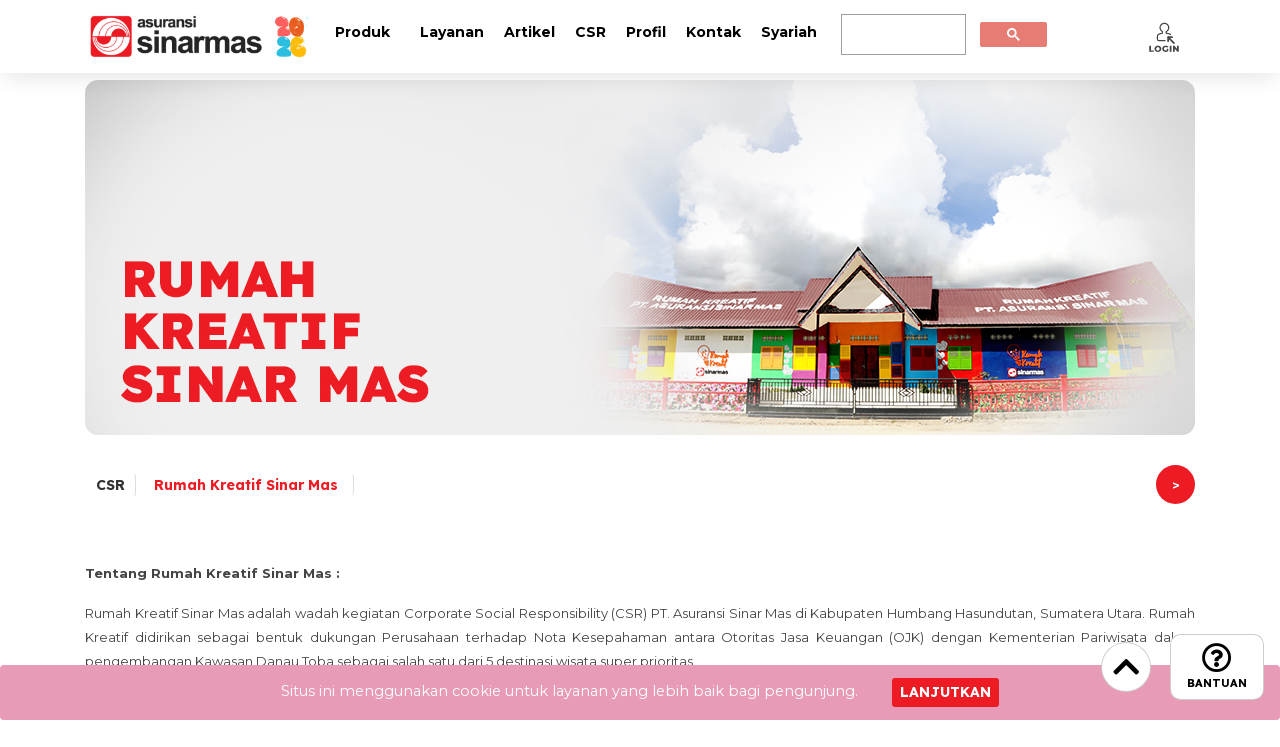

--- FILE ---
content_type: text/html; charset=UTF-8
request_url: https://www.sinarmas.co.id/rumah-kreatif-sinar-mas
body_size: 51830
content:
<!DOCTYPE html>
<html lang="en">
<head>
    <!-- CSRF Token -->
    <meta name="csrf-token" content="r5zrTUEx5IA4CWqtqHMoZY7lCfdyCYPy1tXPK8Os">
    <meta http-equiv="Content-Type" content="text/html; charset=UTF-8">
    <meta charset="utf-8">
    <meta name="viewport" content="width=device-width, initial-scale=1, shrink-to-fit=no">
        <title>Rumah Kreatif Sinar Mas - Asuransi Sinar Mas</title>
<meta name="description" content="asuransi sinar mas rumah kreatif sinar mas">
<meta name="keywords" content="csr asuransi sinar mas, rumah kreatif sinar mas">
<meta name="viewport" content="width=device-width, initial-scale=1">
<link rel="canonical" href="http://www.sinarmas.co.id/rumah-kreatif-sinar-mas">
<meta name="google-site-verification" content="d0BDRCLL4IDKqF5YU0EHVCGh80Jm35O487NkxzUaUE4">
<meta property="og:type" content="website">
<meta property="og:title" content="Rumah Kreatif Sinar Mas">
<meta property="og:description" content="asuransi sinar mas rumah kreatif sinar mas">
<meta property="og:site_name" content="Asuransi Sinar Mas">
<meta property="og:url" content="http://www.sinarmas.co.id/rumah-kreatif-sinar-mas">
<meta property="og:image" content="https://www.sinarmas.co.id/storage/gambar/images/sections/c59ba0d88ac3c62398c8711fa5d9ab46.jpg">
<meta name="twitter:card" content="summary">
<meta name="twitter:site" content="@as_sinarmas">
<meta name="twitter:title" content="Rumah Kreatif Sinar Mas">
<meta name="twitter:description" content="asuransi sinar mas rumah kreatif sinar mas">
<meta name="twitter:image" content="https://www.sinarmas.co.id/storage/gambar/images/sections/c59ba0d88ac3c62398c8711fa5d9ab46.jpg">

    <link rel="apple-touch-icon" sizes="180x180" href="https://www.sinarmas.co.id/icons/apple-touch-icon.png">
    <link rel="shortcut icon" type="image/png" sizes="32x32" href="https://www.sinarmas.co.id/icons/favicon-32x32.png">
    <link rel="shortcut icon" type="image/png" sizes="16x16" href="https://www.sinarmas.co.id/icons/favicon-16x16.png">
    <link rel="manifest" href="https://www.sinarmas.co.id/icons/manifest.json">
    <link rel="mask-icon" href="https://www.sinarmas.co.id/icons/safari-pinned-tab.svg" color="#ffffff">
    <meta name="msapplication-TileColor" content="#ffffff">
    <meta name="theme-color" content="#ED1C24">

    <link href="https://fonts.googleapis.com/css2?family=Montserrat:wght@400;700&display=swap" rel="stylesheet">
    <link href="https://fonts.googleapis.com/css2?family=Lexend+Deca:wght@400;700&display=swap" rel="stylesheet">
    <link rel="stylesheet"
          href="https://www.sinarmas.co.id/frontends/css/frontends.css?v=1.3">

        <script async src="https://cse.google.com/cse.js?cx=f353fa4e4b8a945f8"></script>
    <script>
        window.App = {"debug":false,"csrfToken":"r5zrTUEx5IA4CWqtqHMoZY7lCfdyCYPy1tXPK8Os","businessType":"personal"}
    </script>
    <!-- Global site tag (gtag.js) - Google Analytics -->
    <script async src="https://www.googletagmanager.com/gtag/js?id=G-FTPELXMNJ2"></script>
    <script>
        window.dataLayer = window.dataLayer || [];

        function gtag() {
            dataLayer.push(arguments);
        }

        gtag('js', new Date());

        gtag('config', 'G-FTPELXMNJ2');
    </script>
    <!-- Google Tag Manager -->
<script>(function(w,d,s,l,i){w[l]=w[l]||[];w[l].push({'gtm.start':
new Date().getTime(),event:'gtm.js'});var f=d.getElementsByTagName(s)[0],
j=d.createElement(s),dl=l!='dataLayer'?'&l='+l:'';j.async=true;j.src=
'https://www.googletagmanager.com/gtm.js?id='+i+dl;f.parentNode.insertBefore(j,f);
})(window,document,'script','dataLayer','GTM-5RP9WKC');</script>
<!-- End Google Tag Manager -->

</head>
<body>
<!-- Google Tag Manager (noscript) -->
<noscript><iframe src="https://www.googletagmanager.com/ns.html?id=GTM-5RP9WKC"
height="0" width="0" style="display:none;visibility:hidden"></iframe></noscript>
<!-- End Google Tag Manager (noscript) -->
<svg xmlns="http://www.w3.org/2000/svg" style="display: none;">
    <symbol id="bootstrap" viewBox="0 0 118 94">
        <title>Bootstrap</title>
        <path fill-rule="evenodd" clip-rule="evenodd"
              d="M24.509 0c-6.733 0-11.715 5.893-11.492 12.284.214 6.14-.064 14.092-2.066 20.577C8.943 39.365 5.547 43.485 0 44.014v5.972c5.547.529 8.943 4.649 10.951 11.153 2.002 6.485 2.28 14.437 2.066 20.577C12.794 88.106 17.776 94 24.51 94H93.5c6.733 0 11.714-5.893 11.491-12.284-.214-6.14.064-14.092 2.066-20.577 2.009-6.504 5.396-10.624 10.943-11.153v-5.972c-5.547-.529-8.934-4.649-10.943-11.153-2.002-6.484-2.28-14.437-2.066-20.577C105.214 5.894 100.233 0 93.5 0H24.508zM80 57.863C80 66.663 73.436 72 62.543 72H44a2 2 0 01-2-2V24a2 2 0 012-2h18.437c9.083 0 15.044 4.92 15.044 12.474 0 5.302-4.01 10.049-9.119 10.88v.277C75.317 46.394 80 51.21 80 57.863zM60.521 28.34H49.948v14.934h8.905c6.884 0 10.68-2.772 10.68-7.727 0-4.643-3.264-7.207-9.012-7.207zM49.948 49.2v16.458H60.91c7.167 0 10.964-2.876 10.964-8.281 0-5.406-3.903-8.178-11.425-8.178H49.948z"></path>
    </symbol>
    <symbol id="home" viewBox="0 0 16 16">
        <path
            d="M8.354 1.146a.5.5 0 0 0-.708 0l-6 6A.5.5 0 0 0 1.5 7.5v7a.5.5 0 0 0 .5.5h4.5a.5.5 0 0 0 .5-.5v-4h2v4a.5.5 0 0 0 .5.5H14a.5.5 0 0 0 .5-.5v-7a.5.5 0 0 0-.146-.354L13 5.793V2.5a.5.5 0 0 0-.5-.5h-1a.5.5 0 0 0-.5.5v1.293L8.354 1.146zM2.5 14V7.707l5.5-5.5 5.5 5.5V14H10v-4a.5.5 0 0 0-.5-.5h-3a.5.5 0 0 0-.5.5v4H2.5z"></path>
    </symbol>
    <symbol id="speedometer2" viewBox="0 0 16 16">
        <path
            d="M8 4a.5.5 0 0 1 .5.5V6a.5.5 0 0 1-1 0V4.5A.5.5 0 0 1 8 4zM3.732 5.732a.5.5 0 0 1 .707 0l.915.914a.5.5 0 1 1-.708.708l-.914-.915a.5.5 0 0 1 0-.707zM2 10a.5.5 0 0 1 .5-.5h1.586a.5.5 0 0 1 0 1H2.5A.5.5 0 0 1 2 10zm9.5 0a.5.5 0 0 1 .5-.5h1.5a.5.5 0 0 1 0 1H12a.5.5 0 0 1-.5-.5zm.754-4.246a.389.389 0 0 0-.527-.02L7.547 9.31a.91.91 0 1 0 1.302 1.258l3.434-4.297a.389.389 0 0 0-.029-.518z"></path>
        <path fill-rule="evenodd"
              d="M0 10a8 8 0 1 1 15.547 2.661c-.442 1.253-1.845 1.602-2.932 1.25C11.309 13.488 9.475 13 8 13c-1.474 0-3.31.488-4.615.911-1.087.352-2.49.003-2.932-1.25A7.988 7.988 0 0 1 0 10zm8-7a7 7 0 0 0-6.603 9.329c.203.575.923.876 1.68.63C4.397 12.533 6.358 12 8 12s3.604.532 4.923.96c.757.245 1.477-.056 1.68-.631A7 7 0 0 0 8 3z"></path>
    </symbol>
    <symbol id="table" viewBox="0 0 16 16">
        <path
            d="M0 2a2 2 0 0 1 2-2h12a2 2 0 0 1 2 2v12a2 2 0 0 1-2 2H2a2 2 0 0 1-2-2V2zm15 2h-4v3h4V4zm0 4h-4v3h4V8zm0 4h-4v3h3a1 1 0 0 0 1-1v-2zm-5 3v-3H6v3h4zm-5 0v-3H1v2a1 1 0 0 0 1 1h3zm-4-4h4V8H1v3zm0-4h4V4H1v3zm5-3v3h4V4H6zm4 4H6v3h4V8z"></path>
    </symbol>
    <symbol id="people-circle" viewBox="0 0 16 16">
        <path d="M11 6a3 3 0 1 1-6 0 3 3 0 0 1 6 0z"></path>
        <path fill-rule="evenodd"
              d="M0 8a8 8 0 1 1 16 0A8 8 0 0 1 0 8zm8-7a7 7 0 0 0-5.468 11.37C3.242 11.226 4.805 10 8 10s4.757 1.225 5.468 2.37A7 7 0 0 0 8 1z"></path>
    </symbol>
    <symbol id="grid" viewBox="0 0 16 16">
        <path
            d="M1 2.5A1.5 1.5 0 0 1 2.5 1h3A1.5 1.5 0 0 1 7 2.5v3A1.5 1.5 0 0 1 5.5 7h-3A1.5 1.5 0 0 1 1 5.5v-3zM2.5 2a.5.5 0 0 0-.5.5v3a.5.5 0 0 0 .5.5h3a.5.5 0 0 0 .5-.5v-3a.5.5 0 0 0-.5-.5h-3zm6.5.5A1.5 1.5 0 0 1 10.5 1h3A1.5 1.5 0 0 1 15 2.5v3A1.5 1.5 0 0 1 13.5 7h-3A1.5 1.5 0 0 1 9 5.5v-3zm1.5-.5a.5.5 0 0 0-.5.5v3a.5.5 0 0 0 .5.5h3a.5.5 0 0 0 .5-.5v-3a.5.5 0 0 0-.5-.5h-3zM1 10.5A1.5 1.5 0 0 1 2.5 9h3A1.5 1.5 0 0 1 7 10.5v3A1.5 1.5 0 0 1 5.5 15h-3A1.5 1.5 0 0 1 1 13.5v-3zm1.5-.5a.5.5 0 0 0-.5.5v3a.5.5 0 0 0 .5.5h3a.5.5 0 0 0 .5-.5v-3a.5.5 0 0 0-.5-.5h-3zm6.5.5A1.5 1.5 0 0 1 10.5 9h3a1.5 1.5 0 0 1 1.5 1.5v3a1.5 1.5 0 0 1-1.5 1.5h-3A1.5 1.5 0 0 1 9 13.5v-3zm1.5-.5a.5.5 0 0 0-.5.5v3a.5.5 0 0 0 .5.5h3a.5.5 0 0 0 .5-.5v-3a.5.5 0 0 0-.5-.5h-3z"></path>
    </symbol>
    <symbol id="collection" viewBox="0 0 16 16">
        <path
            d="M2.5 3.5a.5.5 0 0 1 0-1h11a.5.5 0 0 1 0 1h-11zm2-2a.5.5 0 0 1 0-1h7a.5.5 0 0 1 0 1h-7zM0 13a1.5 1.5 0 0 0 1.5 1.5h13A1.5 1.5 0 0 0 16 13V6a1.5 1.5 0 0 0-1.5-1.5h-13A1.5 1.5 0 0 0 0 6v7zm1.5.5A.5.5 0 0 1 1 13V6a.5.5 0 0 1 .5-.5h13a.5.5 0 0 1 .5.5v7a.5.5 0 0 1-.5.5h-13z"></path>
    </symbol>
    <symbol id="calendar3" viewBox="0 0 16 16">
        <path
            d="M14 0H2a2 2 0 0 0-2 2v12a2 2 0 0 0 2 2h12a2 2 0 0 0 2-2V2a2 2 0 0 0-2-2zM1 3.857C1 3.384 1.448 3 2 3h12c.552 0 1 .384 1 .857v10.286c0 .473-.448.857-1 .857H2c-.552 0-1-.384-1-.857V3.857z"></path>
        <path
            d="M6.5 7a1 1 0 1 0 0-2 1 1 0 0 0 0 2zm3 0a1 1 0 1 0 0-2 1 1 0 0 0 0 2zm3 0a1 1 0 1 0 0-2 1 1 0 0 0 0 2zm-9 3a1 1 0 1 0 0-2 1 1 0 0 0 0 2zm3 0a1 1 0 1 0 0-2 1 1 0 0 0 0 2zm3 0a1 1 0 1 0 0-2 1 1 0 0 0 0 2zm3 0a1 1 0 1 0 0-2 1 1 0 0 0 0 2zm-9 3a1 1 0 1 0 0-2 1 1 0 0 0 0 2zm3 0a1 1 0 1 0 0-2 1 1 0 0 0 0 2zm3 0a1 1 0 1 0 0-2 1 1 0 0 0 0 2z"></path>
    </symbol>
    <symbol id="chat-quote-fill" viewBox="0 0 16 16">
        <path
            d="M16 8c0 3.866-3.582 7-8 7a9.06 9.06 0 0 1-2.347-.306c-.584.296-1.925.864-4.181 1.234-.2.032-.352-.176-.273-.362.354-.836.674-1.95.77-2.966C.744 11.37 0 9.76 0 8c0-3.866 3.582-7 8-7s8 3.134 8 7zM7.194 6.766a1.688 1.688 0 0 0-.227-.272 1.467 1.467 0 0 0-.469-.324l-.008-.004A1.785 1.785 0 0 0 5.734 6C4.776 6 4 6.746 4 7.667c0 .92.776 1.666 1.734 1.666.343 0 .662-.095.931-.26-.137.389-.39.804-.81 1.22a.405.405 0 0 0 .011.59c.173.16.447.155.614-.01 1.334-1.329 1.37-2.758.941-3.706a2.461 2.461 0 0 0-.227-.4zM11 9.073c-.136.389-.39.804-.81 1.22a.405.405 0 0 0 .012.59c.172.16.446.155.613-.01 1.334-1.329 1.37-2.758.942-3.706a2.466 2.466 0 0 0-.228-.4 1.686 1.686 0 0 0-.227-.273 1.466 1.466 0 0 0-.469-.324l-.008-.004A1.785 1.785 0 0 0 10.07 6c-.957 0-1.734.746-1.734 1.667 0 .92.777 1.666 1.734 1.666.343 0 .662-.095.931-.26z"></path>
    </symbol>
    <symbol id="cpu-fill" viewBox="0 0 16 16">
        <path d="M6.5 6a.5.5 0 0 0-.5.5v3a.5.5 0 0 0 .5.5h3a.5.5 0 0 0 .5-.5v-3a.5.5 0 0 0-.5-.5h-3z"></path>
        <path
            d="M5.5.5a.5.5 0 0 0-1 0V2A2.5 2.5 0 0 0 2 4.5H.5a.5.5 0 0 0 0 1H2v1H.5a.5.5 0 0 0 0 1H2v1H.5a.5.5 0 0 0 0 1H2v1H.5a.5.5 0 0 0 0 1H2A2.5 2.5 0 0 0 4.5 14v1.5a.5.5 0 0 0 1 0V14h1v1.5a.5.5 0 0 0 1 0V14h1v1.5a.5.5 0 0 0 1 0V14h1v1.5a.5.5 0 0 0 1 0V14a2.5 2.5 0 0 0 2.5-2.5h1.5a.5.5 0 0 0 0-1H14v-1h1.5a.5.5 0 0 0 0-1H14v-1h1.5a.5.5 0 0 0 0-1H14v-1h1.5a.5.5 0 0 0 0-1H14A2.5 2.5 0 0 0 11.5 2V.5a.5.5 0 0 0-1 0V2h-1V.5a.5.5 0 0 0-1 0V2h-1V.5a.5.5 0 0 0-1 0V2h-1V.5zm1 4.5h3A1.5 1.5 0 0 1 11 6.5v3A1.5 1.5 0 0 1 9.5 11h-3A1.5 1.5 0 0 1 5 9.5v-3A1.5 1.5 0 0 1 6.5 5z"></path>
    </symbol>
    <symbol id="gear-fill" viewBox="0 0 16 16">
        <path
            d="M9.405 1.05c-.413-1.4-2.397-1.4-2.81 0l-.1.34a1.464 1.464 0 0 1-2.105.872l-.31-.17c-1.283-.698-2.686.705-1.987 1.987l.169.311c.446.82.023 1.841-.872 2.105l-.34.1c-1.4.413-1.4 2.397 0 2.81l.34.1a1.464 1.464 0 0 1 .872 2.105l-.17.31c-.698 1.283.705 2.686 1.987 1.987l.311-.169a1.464 1.464 0 0 1 2.105.872l.1.34c.413 1.4 2.397 1.4 2.81 0l.1-.34a1.464 1.464 0 0 1 2.105-.872l.31.17c1.283.698 2.686-.705 1.987-1.987l-.169-.311a1.464 1.464 0 0 1 .872-2.105l.34-.1c1.4-.413 1.4-2.397 0-2.81l-.34-.1a1.464 1.464 0 0 1-.872-2.105l.17-.31c.698-1.283-.705-2.686-1.987-1.987l-.311.169a1.464 1.464 0 0 1-2.105-.872l-.1-.34zM8 10.93a2.929 2.929 0 1 1 0-5.86 2.929 2.929 0 0 1 0 5.858z"></path>
    </symbol>
    <symbol id="speedometer" viewBox="0 0 16 16">
        <path
            d="M8 2a.5.5 0 0 1 .5.5V4a.5.5 0 0 1-1 0V2.5A.5.5 0 0 1 8 2zM3.732 3.732a.5.5 0 0 1 .707 0l.915.914a.5.5 0 1 1-.708.708l-.914-.915a.5.5 0 0 1 0-.707zM2 8a.5.5 0 0 1 .5-.5h1.586a.5.5 0 0 1 0 1H2.5A.5.5 0 0 1 2 8zm9.5 0a.5.5 0 0 1 .5-.5h1.5a.5.5 0 0 1 0 1H12a.5.5 0 0 1-.5-.5zm.754-4.246a.389.389 0 0 0-.527-.02L7.547 7.31A.91.91 0 1 0 8.85 8.569l3.434-4.297a.389.389 0 0 0-.029-.518z"></path>
        <path fill-rule="evenodd"
              d="M6.664 15.889A8 8 0 1 1 9.336.11a8 8 0 0 1-2.672 15.78zm-4.665-4.283A11.945 11.945 0 0 1 8 10c2.186 0 4.236.585 6.001 1.606a7 7 0 1 0-12.002 0z"></path>
    </symbol>
    <symbol id="toggles2" viewBox="0 0 16 16">
        <path d="M9.465 10H12a2 2 0 1 1 0 4H9.465c.34-.588.535-1.271.535-2 0-.729-.195-1.412-.535-2z"></path>
        <path
            d="M6 15a3 3 0 1 0 0-6 3 3 0 0 0 0 6zm0 1a4 4 0 1 1 0-8 4 4 0 0 1 0 8zm.535-10a3.975 3.975 0 0 1-.409-1H4a1 1 0 0 1 0-2h2.126c.091-.355.23-.69.41-1H4a2 2 0 1 0 0 4h2.535z"></path>
        <path d="M14 4a4 4 0 1 1-8 0 4 4 0 0 1 8 0z"></path>
    </symbol>
    <symbol id="tools" viewBox="0 0 16 16">
        <path
            d="M1 0L0 1l2.2 3.081a1 1 0 0 0 .815.419h.07a1 1 0 0 1 .708.293l2.675 2.675-2.617 2.654A3.003 3.003 0 0 0 0 13a3 3 0 1 0 5.878-.851l2.654-2.617.968.968-.305.914a1 1 0 0 0 .242 1.023l3.356 3.356a1 1 0 0 0 1.414 0l1.586-1.586a1 1 0 0 0 0-1.414l-3.356-3.356a1 1 0 0 0-1.023-.242L10.5 9.5l-.96-.96 2.68-2.643A3.005 3.005 0 0 0 16 3c0-.269-.035-.53-.102-.777l-2.14 2.141L12 4l-.364-1.757L13.777.102a3 3 0 0 0-3.675 3.68L7.462 6.46 4.793 3.793a1 1 0 0 1-.293-.707v-.071a1 1 0 0 0-.419-.814L1 0zm9.646 10.646a.5.5 0 0 1 .708 0l3 3a.5.5 0 0 1-.708.708l-3-3a.5.5 0 0 1 0-.708zM3 11l.471.242.529.026.287.445.445.287.026.529L5 13l-.242.471-.026.529-.445.287-.287.445-.529.026L3 15l-.471-.242L2 14.732l-.287-.445L1.268 14l-.026-.529L1 13l.242-.471.026-.529.445-.287.287-.445.529-.026L3 11z"></path>
    </symbol>
    <symbol id="chevron-right" viewBox="0 0 16 16">
        <path fill-rule="evenodd"
              d="M4.646 1.646a.5.5 0 0 1 .708 0l6 6a.5.5 0 0 1 0 .708l-6 6a.5.5 0 0 1-.708-.708L10.293 8 4.646 2.354a.5.5 0 0 1 0-.708z"></path>
    </symbol>
    <symbol id="geo-fill" viewBox="0 0 16 16">
        <path fill-rule="evenodd"
              d="M4 4a4 4 0 1 1 4.5 3.969V13.5a.5.5 0 0 1-1 0V7.97A4 4 0 0 1 4 3.999zm2.493 8.574a.5.5 0 0 1-.411.575c-.712.118-1.28.295-1.655.493a1.319 1.319 0 0 0-.37.265.301.301 0 0 0-.057.09V14l.002.008a.147.147 0 0 0 .016.033.617.617 0 0 0 .145.15c.165.13.435.27.813.395.751.25 1.82.414 3.024.414s2.273-.163 3.024-.414c.378-.126.648-.265.813-.395a.619.619 0 0 0 .146-.15.148.148 0 0 0 .015-.033L12 14v-.004a.301.301 0 0 0-.057-.09 1.318 1.318 0 0 0-.37-.264c-.376-.198-.943-.375-1.655-.493a.5.5 0 1 1 .164-.986c.77.127 1.452.328 1.957.594C12.5 13 13 13.4 13 14c0 .426-.26.752-.544.977-.29.228-.68.413-1.116.558-.878.293-2.059.465-3.34.465-1.281 0-2.462-.172-3.34-.465-.436-.145-.826-.33-1.116-.558C3.26 14.752 3 14.426 3 14c0-.599.5-1 .961-1.243.505-.266 1.187-.467 1.957-.594a.5.5 0 0 1 .575.411z"></path>
    </symbol>
</svg>

<div id="sidebar-info" class="sidebar">
    <a href="javascript:void(0)" class="close-button" onclick="closeSidebar()">×</a>
    <img alt="Asuransi Sinarmas" src="https://www.sinarmas.co.id/images/54n/logo-simas.png" height="70px">
    <div class="sidebar-content">
        <a href="https://www.sinarmas.co.id/call-me/" target="blank">Call Me</a>
    </div>
    <div class="sidebar-footer">
        <strong>Kamu berada di Profil</strong>
        <select id="optionBusinessType">
            <option value="personal" id="option-personal"
                     data-cookie=""
                    data-url="https://www.sinarmas.co.id/personal">Personal
            </option>
            <option value="bisnis" id="option-bisnis"
                     data-cookie=""
                    data-url="https://www.sinarmas.co.id/bisnis">Bisnis
            </option>
        </select>
    </div>
</div>

<script>
    function openSidebar() {
        document.getElementById("sidebar-info").style.width = "250px";
        document.getElementById("sidebar-info").style.display = "block";
        //document.getElementById("main").style.marginLeft = "250px";
    }

    function closeSidebar() {
        document.getElementById("sidebar-info").style.width = "0";
        document.getElementById("sidebar-info").style.display = "none";
        //document.getElementById("main").style.marginLeft= "0";
    }
</script>
<div id="app" class="site-wrap">
    <div style="position: fixed;bottom: 92px;right: 0;z-index: 100;">
        <iframe id="frmService1" src="https://chat.sinarmas.co.id/chatbot2_V2/" style="width:163px;border:none;"></iframe>
</div>
<script type="text/javascript">
    show();

    function show()
    {
      url = "https://chat.sinarmas.co.id/chatbot2_V2/";
      document.getElementById('frmService1').src = url;
    }

    window.addEventListener('message', receiveMessage, false);function receiveMessage(event) {
      var getiframe = document.getElementById("frmService1");
      getiframe.style.height = event.data.height;
      getiframe.style.width = event.data.width;
    }
  </script>
<div class="floating-button-footer" id="floating-button-footer">
    <a href="#" class="btn btn-danger btn-floating btn-lg btn-pill mr-3" id="btn-back-to-top">
        <i class="fas fa-chevron-up"></i>
    </a>
    <a href="#" class="btn btn-floating btn-lg btn-pill" style="margin-right: 1rem !important;" id="btn-question" onclick="openSidebar()">
        <i class="far fa-question-circle"></i>
        <p class="m-0">Bantuan</p>
    </a>
</div>


    <div class="site-mobile-menu">
        <div class="site-mobile-menu-header">
            <div class="site-mobile-menu-close mt-3">
                <span class="icon-close2 js-menu-toggle"></span>
            </div>
        </div>
        <div class="site-mobile-menu-body"></div>
    </div> <!-- .site-mobile-menu -->
            <nav class="site-navbar-wrap site-navbar navbar navbar-expand-lg navbar-light bg-white fixed-top">
    <div class="container">
        <a class="navbar-brand"
           href="https://www.sinarmas.co.id/home">
            <img src="https://www.sinarmas.co.id/images/logo_sinarmas.png" height="50" alt="">
            <img src="https://www.sinarmas.co.id/image/image.gif" height="50" alt="">
        </a>
        <button class="navbar-toggler" type="button" data-toggle="collapse" data-target="#navbarTogglerDemo02"
                aria-controls="navbarTogglerDemo02" aria-expanded="false" aria-label="Toggle navigation">
            <span class="navbar-toggler-icon"></span>
        </button>
        <div class="collapse site-navigation navbar-collapse" id="navbarTogglerDemo02">
            <ul class="site-menu navbar-nav mr-auto mt-2 mt-lg-0">
                                                    <li class="nav-item has-children">
                        <a class="nav-link" href="#">Produk</a>
                                                                                                                        <ul class="dropdown arrow-top">
                                                                                <li class="nav-item ">
                                            <a class="nav-link" href="https://www.sinarmas.co.id/personal/produk">Semua Produk</a>
                                                                                    </li>
                                                                                                                                            <li class="nav-item ">
                                            <a class="nav-link" href="https://www.sinarmas.co.id/produk-online">Produk Online</a>
                                                                                    </li>
                                                                            </ul>
                                                                                    
                    </li>
                                    <li class="nav-item ">
                        <a class="nav-link" href="https://www.sinarmas.co.id/personal/layanan">Layanan</a>
                        
                    </li>
                                    <li class="nav-item ">
                        <a class="nav-link" href="https://www.sinarmas.co.id/read/all">Artikel</a>
                        
                    </li>
                                    <li class="nav-item ">
                        <a class="nav-link" href="https://www.sinarmas.co.id/csr">CSR</a>
                        
                    </li>
                                    <li class="nav-item ">
                        <a class="nav-link" href="https://www.sinarmas.co.id/tentang-kami">Profil</a>
                        
                    </li>
                                    <li class="nav-item ">
                        <a class="nav-link" href="https://www.sinarmas.co.id/kontak">Kontak</a>
                        
                    </li>
                                    <li class="nav-item ">
                        <a class="nav-link" href="https://www.sinarmas.co.id/produk/asuransi-sinar-mas-syariah-asuransi-sinar-mas-unit-usaha-syariah">Syariah</a>
                        
                    </li>
                                <div class="gcse-search"></div>
            </ul>
            <!-- <form class="search-product" action="https://www.sinarmas.co.id/search" method="GET">
                <div class="input-group">
                    <span class="input-group-text"><i class="fa fa-search"></i></span>
                    <input class="form-control mr-sm-2" type="search" name="search" placeholder="Cari"
                           aria-label="Search">
                </div>
            </form> -->

            
        </div>
        <!-- Login Menu -->
        <div class="pull-right login-menu">
            <ul class="nav">
                <li class="nav-item dropdown">
                    <a class="nav-link" href="#" id="navbarDropdown"
                        role="button" data-toggle="dropdown" aria-haspopup="true" aria-expanded="false">
                        <svg xmlns="http://www.w3.org/2000/svg" width="30" height="30" viewBox="0 0 30 30">
                        <g fill="#444">
                            <path d="M0.27 29.8v-6.04h1.71v4.68h2.88v1.35H0.27z"/>
                            <path d="M8.91 29.92c-0.48 0-0.93-0.08-1.34-0.23-0.41-0.16-0.76-0.38-1.07-0.66-0.3-0.28-0.54-0.62-0.7-1-0.17-0.38-0.25-0.8-0.25-1.25s0.08-0.87 0.25-1.25c0.17-0.38 0.4-0.71 0.7-1 0.3-0.28 0.66-0.5 1.07-0.66 0.41-0.16 0.85-0.23 1.34-0.23s0.94 0.08 1.34 0.23c0.41 0.16 0.76 0.38 1.06 0.66 0.3 0.28 0.53 0.62 0.7 1 0.17 0.38 0.25 0.8 0.25 1.25s-0.08 0.87-0.25 1.26c-0.17 0.38-0.4 0.71-0.7 1-0.3 0.28-0.65 0.5-1.06 0.66-0.41 0.15-0.86 0.23-1.34 0.23zm0-4.76c-0.51 0-0.92 0.18-1.24 0.51-0.32 0.34-0.48 0.75-0.48 1.24 0 0.49 0.16 0.9 0.48 1.24 0.32 0.34 0.73 0.51 1.24 0.51 0.51 0 0.92-0.17 1.24-0.51 0.32-0.34 0.48-0.75 0.48-1.24 0-0.49-0.16-0.9-0.48-1.24-0.32-0.34-0.73-0.51-1.24-0.51z"/>
                        <path d="M16.61 29.92c-.48 0-.92-.08-1.33-.23-.41-.15-.76-.37-1.06-.65-.3-.28-.53-.61-.69-1-.17-.38-.25-.8-.25-1.26s.08-.88.25-1.26c.17-.38.4-.71.7-1 .3-.28.65-.5 1.07-.65.41-.15.86-.23 1.35-.23.57 0 1.08.09 1.53.28.45.19.82.46 1.11.82l-1.09.98c-.21-.22-.43-.39-.67-.5-.24-.11-.5-.17-.8-.17s-.49.04-.71.12c-.21.08-.39.2-.54.35-.15.15-.27.33-.35.54-.08.21-.13.45-.13.71s.04.49.13.7c.08.21.2.4.35.55.15.15.33.27.54.35.21.08.44.13.69.13s.5-.04.74-.13c.24-.08.49-.23.73-.43l.96 1.2c-.35.25-.74.44-1.2.57-.46.13-.91.2-1.35.2zM17.64 28.93v-2.28h1.51v2.5zM20.67 29.8v-6.04h1.71v6.04zM24.02 29.8v-6.04h1.41l3.33 4.02h-.66v-4.02h1.67v6.04h-1.41l-3.33-4.02h.66v4.02z"/>
                            <path d="M24.94 21.92c-.22 0-.45-.09-.62-.26L18.65 16c-.34-.34-.34-.9 0-1.24s.9-.34 1.24 0l5.67 5.67c.34.34.34.9 0 1.24-.17.17-.39.25-.62.25z"/>
                            <path d="M19.14 20.11c-.49 0-.88-.39-.88-.88v-3.99c0-.49.39-.88.88-.88h3.99c.49 0 .88.39.88.88s-.39.88-.88.88h-3.11v3.11c0 .49-.39.88-.88.88z"/>
                            <path d="M16.12 19.21H9.82c-1.08 0-1.96-.88-1.96-1.96v-3.03c0-2.45 2.9-3.03 4.46-3.34.18-.04.33-.05.47-.07.05-.01.12-.01.18-.02V9.97c-1.54-.86-2.51-2.51-2.51-4.29 0-1.33.53-2.58 1.48-3.52.95-.93 2.22-1.43 3.55-1.4 1.27.03 2.46.55 3.37 1.46.9.91 1.41 2.11 1.43 3.38.03 1.81-.95 3.49-2.51 4.37v.82c.05.01.12.02.18.02.13.01.29.03.46.07.19.04.41.07.64.1.95.14 2.14.31 2.96 1.17.22.23.21.61-.02.83-.23.22-.61.21-.83-.02-.54-.56-1.46-.7-2.28-.82-.24-.04-.48-.07-.7-.11-.12-.02-.24-.04-.36-.05-.26-.03-.52-.06-.76-.21-.31-.19-.46-.52-.46-.96V9.61c0-.23.13-.44.34-.53 1.34-.62 2.2-1.98 2.17-3.46-.03-1.98-1.67-3.63-3.65-3.68C14.43 1.92 13.47 2.29 12.74 3c-.73.71-1.13 1.66-1.13 2.68 0 1.45.85 2.79 2.17 3.4.21.1.34.3.34.53v1.19c0 .44-.16.77-.46.96-.24.15-.5.18-.76.21-.12.01-.24.03-.36.05-1.79.36-3.52.82-3.52 2.19v3.03c0 .44.36.79.79.79h6.31c.32 0 .59.26.59.59s-.27.59-.59.59z"/>
                        </g>
                        </svg>
                    </a>
                    <div class="dropdown-menu  dropdown-menu-right" aria-labelledby="navbarDropdown">
                                                    <!-- <a class="dropdown-item "
                                href="https://www.sinarmas.co.id/masuk">Masuk</a> -->
                            <a class="dropdown-item "
                                href="https://www.sinarmas.co.id/masuk/">Masuk</a>
                        
                    </div>
                </li>
            </ul>
        </div>
    </div>
</nav>

        <main role="main">
        <div class="container">
            <div class="banner-product">
            <div>
            <img class="card-img-left d-none d-sm-block img-web" src="https://www.sinarmas.co.id/storage/gambar/images/sections/WSni08T0A6HKH99rwsSQevUAaAlvzzUNLQ5d3AGc.jpg"
                 alt="Rumah Kreatif Sinar Mas"
                 width="100%">
            <img class="card-img-left d-block d-sm-none img-mobile" src="https://www.sinarmas.co.id/storage/gambar/images/sections/c59ba0d88ac3c62398c8711fa5d9ab46.jpg"
                 alt="Rumah Kreatif Sinar Mas" width="100%">
        </div>
    </div>



<div class="d-none d-sm-block">
    <div class="page-menu py-3 menu-wrapper">
        <div class="menu">
                    <a href="https://www.sinarmas.co.id/csr"
               class="item btn menu-default">CSR</a>
                    <a href="https://www.sinarmas.co.id/rumah-kreatif-sinar-mas"
               class="item btn menu-active">Rumah Kreatif Sinar Mas</a>
                </div>
        <div class="paddles">
            <button class="left-paddle paddle hidden">
                <
            </button>
            <button class="right-paddle paddle">
                >
            </button>
        </div>
    </div>
</div>
<div class="d-block d-sm-none">
    <div class="page-menu py-3">
                    <a href="https://www.sinarmas.co.id/csr"
               class="btn menu-default">CSR</a>
                    <a href="https://www.sinarmas.co.id/rumah-kreatif-sinar-mas"
               class="btn menu-active">Rumah Kreatif Sinar Mas</a>
            </div>
</div>

<div class="row pt-5">
    <div class="col-md-12 blog-main">
        <!-- start Share Sosial Media
        <div class="share-social-media float-right">
            <ul class="list-inline mb-3">
    <li class="list-inline-item">
        <a href="whatsapp://send?text=https://www.sinarmas.co.id/rumah-kreatif-sinar-mas" title="Bagikan Ke Whatsapp"
           data-action="share/whatsapp/share"
           target="_blank" class="btn btn-sm btn-outline-success shadow"><span
                class="icons icon-bubble"></span></a>

    </li>
    <li class="list-inline-item">
        <a href="https://www.facebook.com/sharer/sharer.php?u=https://www.sinarmas.co.id/rumah-kreatif-sinar-mas"
           target="_blank" title="Bagikan Ke Facebook"
           class="btn btn-sm shadow btn-outline-info"><span
                class="icons icon-social-facebook"></span></a>
    </li>
    <li class="list-inline-item">
        <a href="https://twitter.com/intent/tweet?text=Rumah Kreatif Sinar Mas - https://www.sinarmas.co.id/rumah-kreatif-sinar-mas"
           target="_blank" title="Bagikan Ke Twitter"
           class="btn btn-sm shadow btn-outline-warning"><span
                class="icons icon-social-twitter"></span></a>
    </li>
    <li class="list-inline-item">
        <a href="https://www.linkedin.com/shareArticle?mini=true&url=https://www.sinarmas.co.id/rumah-kreatif-sinar-mas&title=Rumah Kreatif Sinar Mas&summary=asuransi sinar mas rumah kreatif sinar mas&source=general"
           target="_blank" title="Bagikan Ke LinkedIn"
           class="btn btn-sm shadow btn-outline-dark"><span
                class="icons icon-social-linkedin"></span></a>
    </li>
</ul>
        </div>
        end Shere Sosial Media -->
        <div class="blog-post">
            
            
            <div class="text-justify"> <p style="text-align: justify;"><b>Tentang Rumah Kreatif Sinar Mas :
</b></p><p style="text-align: justify; ">Rumah Kreatif Sinar Mas adalah wadah kegiatan Corporate Social Responsibility (CSR) PT. Asuransi Sinar Mas di Kabupaten Humbang Hasundutan, Sumatera Utara. Rumah Kreatif didirikan sebagai bentuk dukungan Perusahaan terhadap Nota Kesepahaman antara Otoritas Jasa Keuangan (OJK) dengan Kementerian Pariwisata dalam pengembangan Kawasan Danau Toba sebagai salah satu dari 5 destinasi wisata super prioritas.<img src="https://eighteenlab.com/storage/images/upload/G89GA81TRlOrWRvyR1WtX9ZfWOv2WUOifTZ6D5fr.png" alt="" style="font-size: 0.9rem; width: 100%;"></p><p style="text-align: justify; ">Kabupaten Humbang Hasundutan yang dipilih sebagai lokasi kegiatan CSR PT. Asuransi Sinar Mas merupakan satu dari 10 kabupaten yang berada di sekitar Danau Toba. Luas Kabupaten Humbang Hasundutan adalah 251.765,93 Ha. Terdiri dari 10 (sepuluh) Kecamatan, 153 (seratus lima puluh tiga) Desa dan 1 (satu) Kelurahan, yaitu Kecamatan Pakkat, Kecamatan Onanganjang, Kecamatan Sijamapolang, Kecamatan Lintongnihuta, Kecamatan Paranginan, Kecamatan Doloksanggul, Kecamatan Pollung, Kecamatan Parlilitan, Kecamatan Tarabintang dan Kecamatan Baktiraja.
</p><p style="text-align: justify; ">Dengan posisi yang berada di sisi Danau Toba, Humbang Hasundutan memiliki beberapa potensi wisata dengan pemandangan yang indah seperti Lembah Bakara, Sipinsur, Air terjun Janji, dan lain-lain.
</p><p style="text-align: justify; ">Daerah Humbang Hasundutan juga merupakan daerah penghasil kopi Arabica dengan kualitas terbaik karena ditanam di lahan dengan ketinggian 1.500 dpl.
</p><p style="text-align: justify; "><b>5 Sentra Dibawah Rumah Kreatif Sinar Mas :
</b></p><p style="text-align: justify; ">Rumah Kreatif Sinar Mas berperan menjadi “rumah pendidikan” dan sarana pemberdayaan masyarakat melalui berbagai kegiatan yang akan dilaksanakan. Terdapat 5 (lima) sentra di dalam Rumah Kreatif Sinar Mas yaitu :</p><p style="text-align: justify; ">
</p>
<div class="row">
<div class="col-md-4" style="padding: 25px; border: 1px dotted rgb(305, 205, 205);"><p style="text-align: center;"><img src="https://eighteenlab.com/storage/images/upload/8yJXUX1dJB3h4qWYey9UDZ0D8DwRWdV5DOeruBoq.png" alt="" width="25%" style="font-size: 0.9rem;"></p>
<div class="mt-4">
<h4 style="text-align: center;">1. Sentra Buku</h4>
<p style="text-align: center;">Sentra buku adalah sentra yang menyediakan beragam buku baik untuk anak, remaja, maupun orang dewasa. Jenis bukunya-pun cukup beragam, mulai dari buku cerita bergambar sampai pada buku ketrampilan yang dapat menumbuhkan inspirasi usaha bagi para orang tua, Sentra buku dapat juga menjunjang kegiatan sentra lainnya.</p>
</div>
</div> 
<div class="col-md-4" style="padding: 25px; border: 1px dotted rgb(305, 205, 205);"><p style="text-align: center;"><img src="https://eighteenlab.com/storage/images/upload/WkdTIWDRJphUs7EJ0gjVka0xBHIxd4odKuLOqwvw.png" alt="" width="25%" style="font-size: 0.9rem;"></p>
<div class="mt-4">
<h4 style="text-align: center;">2. Sentra Komputer</h4>
<p style="text-align: center;">Sentra komputer memberikan kesempatan untuk mengenal teknologi informasi bagi pengunjung melalui pelatihan komputer.</p>
</div>
</div> 
<div class="col-md-4" style="padding: 25px; border: 1px dotted rgb(205, 205, 205);"><p style="text-align: center;"><img src="https://eighteenlab.com/storage/images/upload/5mQGYAJbxBXFfPjgGgK4YKz8ArvrUCA1ztX6KZal.png" alt="" width="25%" style="font-size: 0.9rem;"></p>
<div class="text-center mt-4">
<h4 style="text-align: center;">3. Sentra Permainan</h4>
<p>Sentra permainan merupakan sarana anak untuk berkreasi sehingga  menawarkan berbagai permainan sensorik fungsional, bermain peran, konstruktif, dan bermain dengan aturan sehingga dapat menstimulasi anak untuk mengembangkan seluruh potensinya (saling berbagi, saling menghargai dan bekerjasama).</p>
</div>
</div>
</div>
<div class="row">
<div class="col-md-6" style="padding: 25px; border: 1px dotted rgb(305, 205, 205);"><p style="text-align: center;"><img src="https://eighteenlab.com/storage/images/upload/GNhldyS6ht6pER90HRaXNHp15E06m32tNf3l6PR7.png" alt="" width="15%" style="font-size: 0.9rem;"></p>
<div class="mt-4">
<h4 style="text-align: center;">4. Sentra Audio Visual</h4>
<p style="text-align: center;">Sentra Audio Visual merupakan salah satu wadah bagi anak untuk berkreasi dan berinovasi sehingga anak menjadi lebih percaya diri dan bersemangat dalam belajar. Sentra ini menjadi wadah dari segala bentuk kegiatan panggung. Oleh karenanya Sentra Audio Visual disebut juga sebagai Sentra Panggung.</p>
</div>
</div>
<div class="col-md-6" style="padding: 25px; border: 1px dotted rgb(305, 205, 205);"><p style="text-align: center;"><img src="https://eighteenlab.com/storage/images/upload/aFRJU3Gzf2pTZRCRaqCh3cRWn3YiabiJjgLgE11a.png" alt="" width="15%" style="font-size: 0.9rem;"></p>
<div class="mt-4">
<h4 style="text-align: center;">5. Sentra Kriya</h4>
<p style="text-align: center;">Sentra kriya bertujuan untuk memberdayakan masyarakat,  remaja  dan ibu rumah tangga berdasarkan potensi setempat baik potensi alam maupun manusianya. Sehingga mampu meningkatkan pendapatan masyarakat yang pada akhirnya dapat mengentaskan kemiskinan.</p></div></div></div></div>
        </div><!-- /.blog-post -->

    </div><!-- /.blog-main -->
</div><!-- /.row -->

        </div>
            </main>

        <footer class="site-footer">
    <div class="container">
                            <div class="row footer-top">
                                    <div class="col-md-3">

                                                                                                                        <h3 class="footer-heading mb-4 text-white">ASURANSI</h3>
                                    <ul class="list-unstyled">
                                                                                <li><a href="https://www.sinarmas.co.id/personal/produk/simas-sehat-gold-cashless-di-rs-provider-asuransi-sinar-mas">Simas Sehat Gold</a></li>
                                                                                                                                            <li><a href="https://www.sinarmas.co.id/produk/simas-travel-overseas-proteksi-untuk-perjalanan-anda">Simas Travel Overseas</a></li>
                                                                                                                                            <li><a href="https://www.sinarmas.co.id/personal/produk/simas-travel-domestic-proteksi-untuk-perjalanan-anda">Simas Travel Domestik</a></li>
                                                                                                                                            <li><a href="https://www.sinarmas.co.id/personal/produk/simas-rumah-hemat-asuransi-untuk-rumah-tinggal-dengan-jaminan-lengkap">Simas Rumah Hemat</a></li>
                                                                                                                                            <li><a href="https://www.sinarmas.co.id/personal/produk/simas-mobil-proteksi-untuk-mobil-anda-dari-asuransi-sinar-mas">Simas Mobil</a></li>
                                                                                                                                            <li><a href="https://www.sinarmas.co.id/personal/produk/simas-motor-proteksi-sepeda-motor-anda">Simas Motor</a></li>
                                                                                                                                            <li><a href="https://www.sinarmas.co.id/personal/produk/simas-sepeda-proteksi-sepeda-dari-asuransi-sinar-mas">Simas Sepeda</a></li>
                                                                                                                                            <li><a href="https://www.sinarmas.co.id/produk/simas-hole-in-one-perlindungan-bagi-event-organizer-penyelenggara-turnamen-golf">Simas Hole In One</a></li>
                                                                            </ul>
                                                                                    
                    </div>
                                    <div class="col-md-3">

                                                                                                                        <h3 class="footer-heading mb-4 text-white">LAYANAN</h3>
                                    <ul class="list-unstyled">
                                                                                <li><a href="https://www.sinarmas.co.id/layanan/starpoin-program-loyalitas-pelanggan-kami">Starpoin</a></li>
                                                                                                                                            <li><a href="https://www.sinarmas.co.id/layanan/klaim-asuransi-kesehatan-layanan-informasi-untuk-kemudahan">Informasi Klaim Kesehatan</a></li>
                                                                                                                                            <li><a href="https://www.sinarmas.co.id/layanan/klaim-kendaraan-bermotor-informasi-untuk-klaim-kendaraan-bermotor">Informasi Klaim Kendaraan</a></li>
                                                                            </ul>
                                                                                                                                                                                    <h3 class="footer-heading mb-4 text-white">TENTANG KAMI</h3>
                                    <ul class="list-unstyled">
                                                                                <li><a href="https://www.sinarmas.co.id/tentang-kami">Sejarah</a></li>
                                                                                                                                            <li><a href="https://www.sinarmas.co.id/laporan-keuangan">Laporan Keuangan</a></li>
                                                                                                                                            <li><a href="https://www.sinarmas.co.id/personal/penghargaan">Penghargaan</a></li>
                                                                                                                                            <li><a href="https://www.sinarmas.co.id/partners">Partners</a></li>
                                                                            </ul>
                                                                                    
                    </div>
                                    <div class="col-md-3">

                                                                                                                        <h3 class="footer-heading mb-4 text-white">LAINNYA</h3>
                                    <ul class="list-unstyled">
                                                                                <li><a href="https://sinarmas.co.id/kontak">Kontak Kami</a></li>
                                                                                                                                            <li><a href="https://www.sinarmas.co.id/whistleblowing">Whistleblowing</a></li>
                                                                                                                                            <li><a href="https://www.sinarmas.co.id/cabang">Lokasi Kantor Cabang</a></li>
                                                                                                                                            <li><a href="https://sinarmas.co.id/rs-provider/">Lokasi RS Provider</a></li>
                                                                                                                                            <li><a href="https://www.sinarmas.co.id/kebijakan-privasi">Kebijakan Privasi</a></li>
                                                                                                                                            <li><a href="https://www.sinarmas.co.id/read/all">Berita Terkini</a></li>
                                                                                                                                            <li><a href="https://www.sinarmas.co.id/personal/karir">Scholarship Program</a></li>
                                                                                                                                            <li><a href="https://www.sinarmas.co.id/personal/testimoni">Testimoni</a></li>
                                                                                                                                            <li><a href="https://www.sinarmas.co.id/faq">FAQ</a></li>
                                                                                                                                            <li><a href="https://www.sinarmas.co.id/associate-partners">Agent</a></li>
                                                                            </ul>
                                                                                    
                    </div>
                                <div class="col-md-3">
                    <h3 class="footer-heading mb-4 text-white">Asuransi Sinar Mas</h3>
                    <p class="text-white">Plaza Simas, Jl. KH Fachrudin No. 18<br/>
                        Tanah Abang, Jakarta 10250<br/>
                        Telp. 021 2918 9999 (Hunting)<br/>
                        Telp. 021 5050 9888 (Hunting)</p>
                    <p>
                        <b>Layanan di Jam Kerja</b><br/>
                        Whatsapp Official <br/>
                        <i class="fab fa-whatsapp fa-fw"></i>&nbsp;<a
                            href="https://api.whatsapp.com/send/?phone=622180600691&text&app_absent=0"
                            data-action="share/whatsapp/share">021 806 00691</a><br/>
                        Whatsapp Pembayaran Premi <br/>
                        <i class="fab fa-whatsapp fa-fw"></i>&nbsp;<a
                            href="https://api.whatsapp.com/send/?phone=628811176644&text&app_absent=0"
                            data-action="share/whatsapp/share">0881 117 6644</a><br/>
                        Whatsapp Notifikasi Polis <br/>
                        <i class="fab fa-whatsapp fa-fw"></i>&nbsp;<a
                            href="https://api.whatsapp.com/send/?phone=628812340900&text&app_absent=0"
                            data-action="share/whatsapp/share">0881 234 0900</a><br/></p>
                </div>
            </div>
                <div class="row pt-2 footer-bottom">
            <div class="col-md-12">
                <p class="text-black-50">Perusahaan Asuransi Umum Terbaik sesuai dengan Penghargaan Best General Insurance dari Media Asuransi. Produk asuransi umum termasuk asuransi kendaraan, mobil, motor, kesehatan, rumah, travel, mikro, aneka dan asuransi bisnis lainnya</p>
            </div>
            <div class="col-md-8 col-sm-12">
                <p class="text-black-50">
                    PT Asuransi Sinar Mas &copy; 2026 All Rights Reserved.
                    <br/>
                    PT Asuransi Sinar Mas berizin dan diawasi oleh Otoritas Jasa Keuangan
                </p>
            </div>
            <div class="col-md-4 col-sm-12 float-right text-center">
                                        <a id="social_facebook" href="https://www.facebook.com/AsuransiSinarMasOfficial/" title="Facebook">
                            <img src="https://www.sinarmas.co.id/beli/image/sosmed/fb.png"
                                 alt="Facebook"
                                 width="40"></a>

                                        <a id="social_twitter" href="https://twitter.com/as_sinarmas?lang=en" title="Twitter">
                            <img src="https://www.sinarmas.co.id/beli/image/sosmed/x.png"
                                 alt="Twitter"
                                 width="40"></a>

                                        <a id="social_instagram" href="https://www.instagram.com/asuransisinarmasofficial/" title="Instagram">
                            <img src="https://www.sinarmas.co.id/beli/image/sosmed/ig.png"
                                 alt="Instagram"
                                 width="40"></a>

                                        <a id="social_youtube" href="https://www.youtube.com/channel/UCTnGXpRpURL9mwdkeQrd6hA/playlists?app=desktop" title="Youtube">
                            <img src="https://www.sinarmas.co.id/beli/image/sosmed/yt.png"
                                 alt="Youtube"
                                 width="40"></a>

                                        <a id="social_tuv" href="https://www.sinarmas.co.id/personal/penghargaan#sertifikat" title="Tuv">
                            <img src="https://www.sinarmas.co.id/beli/image/sosmed/tuv.png"
                                 alt="Tuv"
                                 width="40"></a>

                                        <a id="social_tiktok" href="https://www.tiktok.com/@asuransisinarmasofficial" title="TikTok">
                            <img src="https://www.sinarmas.co.id/beli/image/sosmed/tiktok.png"
                                 alt="TikTok"
                                 width="40"></a>

                            </div>
        </div>
                    <div class="alert text-center cookie-alert cookiealert text-white m-0" role="alert">
                <div class="d-flex flex-column">
                    <h6 class="text-white m-0">Situs ini menggunakan cookie untuk layanan yang lebih baik bagi
                        pengunjung.
                        <button id="acceptCookies" type="button" class="btn btn-primary btn-sm acceptcookies"
                                data-dismiss="alert" aria-label="Close">
                            Lanjutkan
                        </button>
                    </h6>
                </div>
            </div>
            </div>
</footer>


</div>

<script
    src="https://www.sinarmas.co.id/frontends/js/frontends.js?v=1.3">
</script>
<!-- Include cookiealert script -->
<script type="application/javascript"
        src="https://cdn.jsdelivr.net/gh/Wruczek/Bootstrap-Cookie-Alert@gh-pages/cookiealert.js"></script>
<script>
    $(document).ready(function () {
        let token = $("meta[name=csrf-token]").attr("content");

        $.ajaxSetup({
            headers: {
                'X-CSRF-TOKEN': token //$('meta[name="_token"]').attr('content')
            }
        });
        $("#acceptCookies").on('click', function (e) {
            let url = "https://www.sinarmas.co.id/accept-cookies";
            $.ajax({
                type: "POST",
                url: url,
                success: function (data) {
                    alert("Terima kasih sudah menyetujui penggunaan cookies."); // show response from the php script.
                }
            });
        });


        let optionBusinessType = $('#optionBusinessType');
        optionBusinessType.on('change', function () {
            let val = $(this).val();
            let optionId = `#option-${val}`;
            window.location = $(optionId).data('url');
        });

        $(".catalog-category-name").on('click', function () {

            let id = $(this).data('id');
            let elCatalogId = $(".catalog-" + id);
            elCatalogId.toggleClass("col-md-6");
            let elCardId = $(".card-" + id);
            elCardId.toggleClass("bg-grey");
            $(this).toggleClass("text-white");
            let elRelatedProduct = $(".related-product-" + id);
            elRelatedProduct.toggleClass("d-none");

            $(".row-catalog .col-catalog").each(function (idx, element) {
                let currentId = $(element).data('id');
                let elCard = $(".card-" + currentId);
                let elRelatedProduct = $(".related-product-" + currentId);
                if (currentId !== id) {
                    $(element).removeClass("col-md-6");
                    elCard.removeClass("bg-grey");
                    elRelatedProduct.addClass("d-none");
                }
            });
        });
    });
</script>
    <script>
        // duration of scroll animation
        var scrollDuration = 300;
        // paddles
        var leftPaddle = document.getElementsByClassName("left-paddle");
        var rightPaddle = document.getElementsByClassName("right-paddle");
        // get items dimensions
        var itemsLength = $(".item").length;
        var itemSize = $(".item").outerWidth(true);
        // get some relevant size for the paddle triggering point
        var paddleMargin = 120;

        // get wrapper width
        var getMenuWrapperSize = function () {
            return $(".menu-wrapper").outerWidth();
        };
        var menuWrapperSize = getMenuWrapperSize();
        // the wrapper is responsive
        $(window).on("resize", function () {
            menuWrapperSize = getMenuWrapperSize();
        });
        // size of the visible part of the menu is equal as the wrapper size
        var menuVisibleSize = menuWrapperSize;

        // get total width of all menu items
        var getMenuSize = function () {
            return itemsLength * itemSize;
        };
        var menuSize = getMenuSize();
        // get how much of menu is invisible
        var menuInvisibleSize = menuSize - menuWrapperSize;

        // get how much have we scrolled to the left
        var getMenuPosition = function () {
            return $(".menu").scrollLeft();
        };

        // finally, what happens when we are actually scrolling the menu
        $(".menu").on("scroll", function () {
            // get how much of menu is invisible
            menuInvisibleSize = menuSize - menuWrapperSize;
            // get how much have we scrolled so far
            var menuPosition = getMenuPosition();

            var menuEndOffset = menuInvisibleSize - paddleMargin;

            // show & hide the paddles
            // depending on scroll position
            if (menuPosition <= paddleMargin) {
                $(leftPaddle).addClass("hidden");
                $(rightPaddle).removeClass("hidden");
            } else if (menuPosition < menuEndOffset) {
                // show both paddles in the middle
                $(leftPaddle).removeClass("hidden");
                $(rightPaddle).removeClass("hidden");
            } else if (menuPosition >= menuEndOffset) {
                $(leftPaddle).removeClass("hidden");
                $(rightPaddle).addClass("hidden");
            }
        });

        // scroll to left
        $(rightPaddle).on("click", function () {
            $(".menu").animate({ scrollLeft: menuInvisibleSize }, scrollDuration);
        });

        // scroll to right
        $(leftPaddle).on("click", function () {
            $(".menu").animate({ scrollLeft: "0" }, scrollDuration);
        });

    </script>
</body>
</html>
